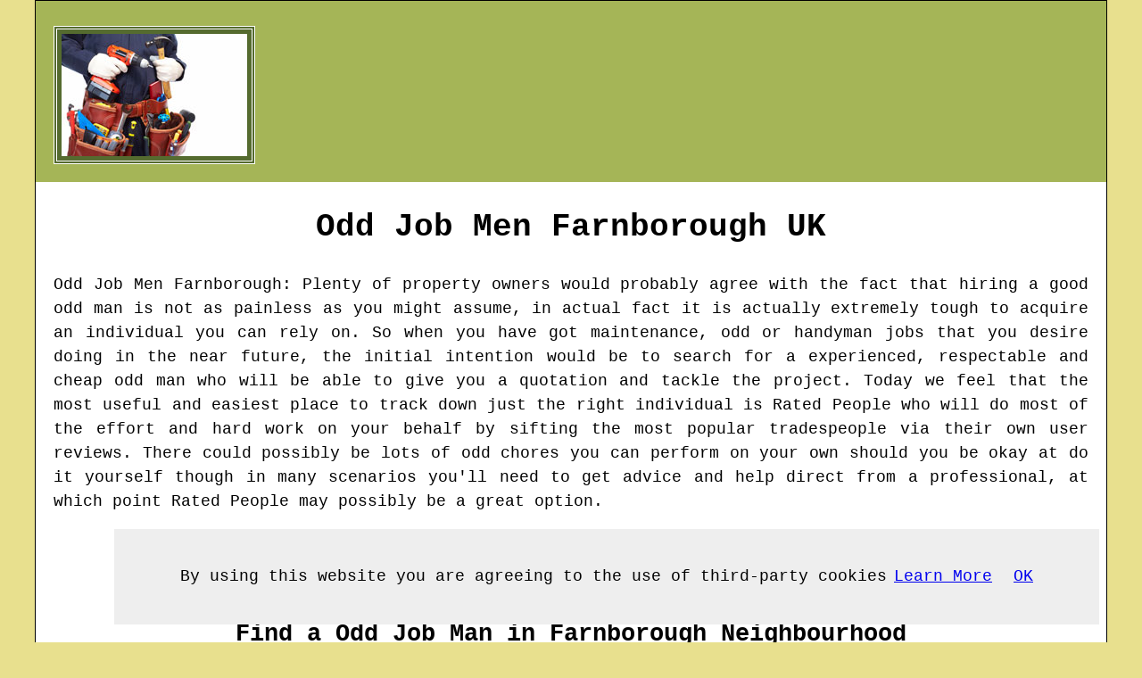

--- FILE ---
content_type: text/html; charset=UTF-8
request_url: http://www.odd-job-men.trusted-trades.co.uk/farnborough.php
body_size: 11132
content:
<!DOCTYPE html PUBLIC "-//W3C//DTD XHTML 1.0 Transitional//EN" "http://www.w3.org/TR/xhtml1/DTD/xhtml1-transitional.dtd">
<html xmlns="http://www.w3.org/1999/xhtml"><!-- InstanceBegin template="/Templates/template.dwt" codeOutsideHTMLIsLocked="false" -->
<head>
<meta http-equiv="Content-Type" content="text/html; charset=utf-8" />
<!-- InstanceBeginEditable name="doctitle" -->
<title>Odd Job Men in Farnborough - Trusted Farnborough Odd Job Man</title>
<!-- InstanceEndEditable -->
<link href="oneColFixCtrHdr.css" rel="stylesheet" type="text/css" />
<!-- InstanceBeginEditable name="head" -->
<!-- InstanceEndEditable -->
<meta name=viewport content="width=device-width, initial-scale=1">
</head>

<body class="oneColFixCtrHdr" oncontextmenu="return false;" onselectstart="return false">
<script src="/cookiechoices.js"></script>
<script>
  document.addEventListener('DOMContentLoaded', function(event) {
    cookieChoices.showCookieConsentBar('By using this website you are agreeing to the use of third-party cookies',
      'OK', 'Learn More', 'privacy-policy.html');
  });
</script>
<div id="container">
  <div id="header">
  
    <div id="logo"><img src="images/trusted-odd-job-men.jpg" alt="Trusted Odd Job Men" class="doubleborder"/></div>
  
  <!-- end #header --></div>
  <div id="mainContent">
    <h1 class="centretext">Odd Job Men  <!-- InstanceBeginEditable name="h1" -->Farnborough<!-- InstanceEndEditable --> UK</h1>
    <p>Odd Job Men <!-- InstanceBeginEditable name="town1" -->Farnborough<!-- InstanceEndEditable -->: Plenty of property owners would probably agree with the fact that hiring a good odd man is not as painless as you might assume, in actual fact it is actually extremely tough to acquire an individual you can rely on. So when you have got maintenance, odd or handyman jobs that you desire doing in the near future, the initial intention would be to search for a experienced, respectable and cheap odd man who will be able to give you a quotation and tackle the project. Today we feel that the most useful and easiest place to track down just the right individual is Rated People who will do most of the effort and hard work on your behalf by sifting the most popular tradespeople via their own user reviews. There could possibly be lots of odd chores you can perform on your own should you be okay at do it yourself though in many scenarios you'll need to get advice and help direct from a professional, at which point Rated People may possibly be a great option.</br></p>
    <p class="greentext"><script type="text/javascript" src="text/quotetextodd-job-man.php?type=1"></script></p>
    
    <div id="quote"><a href="contact.php" rel="nofollow"><img src="http://www.trusted-trades.co.uk/images/rated-people-quotes.jpg" alt="Locate a Local Odd Job Man" border="0" class="quote" /></a></div>
    
    <h2 class="centretext">Find a Odd Job Man in  <!-- InstanceBeginEditable name="h2" -->Farnborough<!-- InstanceEndEditable --> Neighbourhood</h2>
    <p>A large range of odd job tasks in <!-- InstanceBeginEditable name="town5" -->Farnborough<!-- InstanceEndEditable --> can be achieved like: gutter clearance, simple bricklaying jobs, odd carpentry tasks, keeping gardens tidy, painting tasks around the home, odd plastering jobs, shelf fitting, electrical tasks around the house and several other jobs.</p>
    <p>Odd Job Men might well also be discovered in<!-- InstanceBeginEditable name="otherplaces" -->:  Tongham,  Ash Vale,  Aldershot Camp, Church Crookham,  Aldershot,  Ewshot,  Cove,  West Heath,  Normandy,  Mytchett ,  Ash,  North Town,  Frimley,  Fleet,  Deepcut,  Farnborough Green,  Ash Green and areas<!-- InstanceEndEditable --> in the proximity of <!-- InstanceBeginEditable name="town10" -->Farnborough<!-- InstanceEndEditable --> in <!-- InstanceBeginEditable name="county3" -->Hampshire<!-- InstanceEndEditable -->.    </p>
    <p>Subsequently every time you are wanting simple carpentry tasks in <!-- InstanceBeginEditable name="town9" -->Farnborough<!-- InstanceEndEditable -->, simple painting and decorating tasks in <!-- InstanceBeginEditable name="services1" -->Farnborough<!-- InstanceEndEditable -->, general household maintenance in <!-- InstanceBeginEditable name="services2" -->Farnborough<!-- InstanceEndEditable -->, cleaning gutters in <!-- InstanceBeginEditable name="services7" -->Farnborough<!-- InstanceEndEditable -->, small brickwork tasks in <!-- InstanceBeginEditable name="services3" -->Farnborough<!-- InstanceEndEditable -->,
  shelf fitting in <!-- InstanceBeginEditable name="services4" -->Farnborough<!-- InstanceEndEditable -->, putting up curtains or smoke alarm fitting in <!-- InstanceBeginEditable name="services5" -->Farnborough<!-- InstanceEndEditable -->, be sure to test Rated People, the very best web site to track down <span class="blacklinks"><a href="http://www.odd-job-men.trusted-trades.co.uk">a higly regarded odd job man</a></span>, whether you are trying to track down affordable or reliable odd job men.</p>
  
<div id="oddjobs"><h3>The Bosch CLPK23-180 18V 2-Tool Lithium Ion Combo Kit Can Get Your Small Jobs Taken Care Of</h3>

<p>Bosch tools offer a wide range of cordless and also cord power tools. They have quite a few add-ons to go with a wide range of power tools. Additionally they produce quality speciality tools besides the classic drills, saws, nailers and routers.</p>

<p>Regardless if you are a professional or a remodeling person, then the Bosch CLPK23-180 18V 2-Tool Lithium Ion Combo Kit includes two tools that may come in handy. The drill driver is really compact and 18-volt Lithium with a tough design to get into tight spaces, while giving the user less fatigue. The ratcheting, single-sleeve 1/2 inch chuck allows you to perform one-handed bit changes in a snap. The dura-shield casing has been built to withstand the conditions you will put it through. The battery technology is without question state-of-the-art lithium-ion and it is merged with Bosch's Electronic Cell Protection system.</p>

<p>The 18-volt Litheon impact driver possesses a high performance and compact motor together with all-metal gears. For working in enclosed or dimly lit areas, it has built-in LED lights. Because of the performance of the ECP system together with the lithium-ion battery technology, you will get great performance from these tools in just about any difficult situation. With the help of batteries providing maximum power cycle life and minimal self-discharge, you can expect the Bosch tools to be ready to go.</p>

<p>For anybody who won't be able to afford to acquire new, Bosch power tools can be purchased considerably less when a reconditioned tool is bought instead. To find refurbished models, you can actually go online to see if there are any available. You'll get a thirty-day money-back guarantee in addition to a one-year warrantee. Bosch is serious about having satisfied customers, and wants to meet their needs. You will find many locations that can easily repair your tools quickly and they can be easily contacted. Most hardware stores and remodeling centers stock Bosch power tools. If they tend not to have the Bosch CLPK23-180 18V 2-Tool Lithium Ion Combo Kit, they should be able to order it, or you might save money by purchasing it online.</p>

<p>The Bosch power tools are designed on quality and adaptability plus are competitively priced. Bosch tools are strong but lightweight which makes them great for doing most jobs. Customer satisfaction due to this tool kit has long been very high. Even though the technology is leading edge, the overall battery life is not as reliable as it should be. While still not very dependable, the battery life connected with the Bosch CLPK23-180 18V 2-Tool Lithium Ion Combo Kit is definitely an improvement over the other Bosch power tools. To reduce the chance of losing power, it is suggested that you get an extra battery pack.</p></div> <!-- end div oddjobs -->
  
    <p>More trusted odd job men:</p>
        <table class="greenlink">
      <tr>
        <td>
      <p><a href="lyndon.php">Odd Job in Lyndon</a></p>
      <p><a href="wilmington.php">Odd Job in Wilmington</a></p>
      <p><a href="hadfield.php">Odd Job in Hadfield</a></p>
      <p><a href="tower-hamlets.php">Odd Job in Tower Hamlets</a></p>
      <p><a href="rottingdean.php">Odd Job in Rottingdean</a></p>
      <p><a href="kesgrave.php">Odd Job in Kesgrave</a></p>
      <p><a href="burton-latimer.php">Odd Job in Burton Latimer</a></p>
      <p><a href="sherborne.php">Odd Job in Sherborne</a></p>
      <p><a href="par.php">Odd Job in Par</a></p>
      <p><a href="balsall-common.php">Odd Job in Balsall Common</a></p>
      <p><a href="inverurie.php">Odd Job in Inverurie</a></p>
      <p><a href="newbury.php">Odd Job in Newbury</a></p>
      <p><a href="rosyth.php">Odd Job in Rosyth</a></p>
      <p><a href="dalton.php">Odd Job in Dalton</a></p>
      <p><a href="carnforth.php">Odd Job in Carnforth</a></p>
      <p><a href="staveley.php">Odd Job in Staveley</a></p>
        </td>
      </tr>
    </table>
    <p><!-- InstanceBeginEditable name="top" --><a href="http://www.odd-job-men.trusted-trades.co.uk/farnborough.php" target="_top">TOP</a><!-- InstanceEndEditable --> - <a href="http://www.garden-clearance.trusted-trades.co.uk">Expert Garden Clearance</a> - <a href="http://www.door-hanging.trusted-trades.co.uk">Door Hanging</a> - <a href="http://www.fencing-contractors.trusted-trades.co.uk/steyning.php">Garden Fence Installation Steyning</a> - <a href="http://www.gardeners.trusted-trades.co.uk/caernarfon.php">Gardeners Caernarfon</a> - <a href="http://www.worktop-fitters.trusted-trades.co.uk">Trusty Worktop Fitters</a> - <a href="http://www.garden-clearance.trusted-trades.co.uk/dalkeith.php">Garden Clearance Dalkeith</a> - <a href="http://www.door-fitters.trusted-trades.co.uk/wombourne.php">Door Installation Wombourne</a> - <a href="http://www.door-hanging.trusted-trades.co.uk/bentley-heath.php">Door Hanging Bentley Heath</a> - <a href="http://en.wikipedia.org/wiki/Handyman" target="_blank">Odd Job Wiki</a></p>
    <div id="quotetwo"><a href="contact.php" rel="nofollow"><img src="http://www.trusted-trades.co.uk/images/rated-people-quotes.jpg" alt="Rated People Quotes" border="0" class="quote" /></a></div>
  <h3 class="centretext"><script type="text/javascript" src="links/home.php?type=1"></script></h3>
      <!-- end #mainContent -->
  </div>
  <div id="footer">
  <div class="floatleft" id="sitemap"><p><a href="ror.xml" target="_blank">Sitemap</a></p></div>
  <div class="floatright" id="privacy"><p><script type="text/javascript" src="links/privacy.php?type=1"></script></p></div>
<p>&nbsp;</p>
    <div id="footerad"></div>
    <p>&copy; <a href="http://www.trusted-trades.co.uk">UK Good Tradesman</a> <script type="text/javascript" src="http://www.mywebcodes.co.uk/places/year.php?type=1"></script> 
    - <!-- InstanceBeginEditable name="footer" -->Farnborough<!-- InstanceEndEditable --> Trusted Odd Job Men</p>
  <!-- end #footer --></div>
<!-- end #container --></div>
</body>
<!-- InstanceEnd --></html>


--- FILE ---
content_type: text/css
request_url: http://www.odd-job-men.trusted-trades.co.uk/oneColFixCtrHdr.css
body_size: 4289
content:
@charset "utf-8";
body {
	margin: 0; /* it's good practice to zero the margin and padding of the body element to account for differing browser defaults */
	padding: 0;
	text-align: center; /* this centers the container in IE 5* browsers. The text is then set to the left aligned default in the #container selector */
	color: #000000;
	background-color: #E8E08E;
	font-family: "Courier New", Courier, monospace;
	font-size: 100%;
	line-height: 1.5;
	font-size: 18px;
}

.oneColFixCtrHdr #container {
	max-width: 1200px; /* the auto margins (in conjunction with a width) center the page */
	border: 1px solid #000000;
	text-align: left; /* this overrides the text-align: center on the body element. */
	margin-top: 0;
	margin-right: auto;
	margin-bottom: 0;
	margin-left: auto;
	background-color: #FFF;
	font-size: 18px;
}
.doubleborder {
	border: 4px double #FFF;
	padding: 5px;
	background-color: #556b2f;
}
.logopadding {
	background-color: #556b2f;
	color: #688E23;
	padding: 6px;
}
.centretext {
	text-align: center;
}
.floatright {
	float: right;
	padding-left: 20px;
}
.oneColFixCtrHdr #header {
	padding: 0 10px 0 20px;  /* this padding matches the left alignment of the elements in the divs that appear beneath it. If an image is used in the #header instead of text, you may want to remove the padding. */
	background-color: #A5B557;
}
.oneColFixCtrHdr #header h1 {
	margin: 0; /* zeroing the margin of the last element in the #header div will avoid margin collapse - an unexplainable space between divs. If the div has a border around it, this is not necessary as that also avoids the margin collapse */
	padding: 10px 0; /* using padding instead of margin will allow you to keep the element away from the edges of the div */
}
.oneColFixCtrHdr #mainContent {
	padding: 0 20px; /* remember that padding is the space inside the div box and margin is the space outside the div box */
	background: #FFFFFF;
	text-align: justify;
	font-size: 18px;
}
.oneColFixCtrHdr #footer {
	padding: 0 10px;
	background-color: #A5B557;
	font-size: small;
}
.oneColFixCtrHdr #footer p {
	margin: 0; /* zeroing the margins of the first element in the footer will avoid the possibility of margin collapse - a space between divs */
	padding: 10px 0; /* padding on this element will create space, just as the the margin would have, without the margin collapse issue */
}
.floatleft {
	float: left;
	padding-right: 12px;
}

.centretext {
	text-align: center;
}
.clicktext {
	font-weight: bold;
	text-transform: none;
	color: #360;
	padding-left: 10px;
	font-size: 18px;
	padding-bottom: 3px;
}
.greendottedborder {
	border: 3px double #A5B557;
}
.greentext {
	color: #660;
}
.greenlink {
	color: #A5B557;
	font-size: 14px;
	text-decoration: none;
}
.greenlink A:link {
color: #A5B557;
text-decoration: none;
}

.greenlink A:visited {
color: #A5B557;
text-decoration: none;
}

.greenlink A:hover {
color: #CC0000;
text-decoration: underline;
}
.blacklinks {
	color: #000;
	text-decoration: none;
}
.blacklinks A:link {
color: #000;
text-decoration: none;
}

.blacklinks A:visited {
color: #000;
text-decoration: none;
}

.blacklinks A:hover {
color: #CC0000;
text-decoration: underline;
}
img {
  width: auto ;
  max-width: 100% ;
  height: auto ;
}
#logo {
	padding-bottom: 20px;
	padding-top: 28px;
}
#quote {
	text-align: center;
}
.quote {
	border: double 3px #A5B557;
	padding: 5px;
}
#quotetwo {
	text-align: center;
	padding-top: 10px;
	padding-bottom: 5px;
}
#googlead {
	width: 336px;
	height: auto;
	float: right;
}
#footerad {
	margin: auto;
	text-align: center;
	height: 100px !important;
	padding-top: 5px;
	padding-bottom: 15px;
}
	/* below defines CSS rules for mobile screens of less than 480px */
      @media only screen and (max-width: 480px) {
           h1 { font-size: 18px; }
           h2 { font-size: 14px; }
           h3 { font-size: 12px; }
		   p {font-size: 11px;}
		   .navigation { font-size: 8px; }
		   #googlead { width: 250px; }
		   #footerad { height: 260px !important; }
         }
		 	/* below specifies responsive ad sizes for certain screen sizes */
.Responsive300x250 { width: 250px; height: 250px; }
@media(min-width: 500px) { .Responsive300x250 { width: 300px; height: 250px; } }
@media(min-width: 800px) { .Responsive300x250 { width: 336px; height: 280px; } }